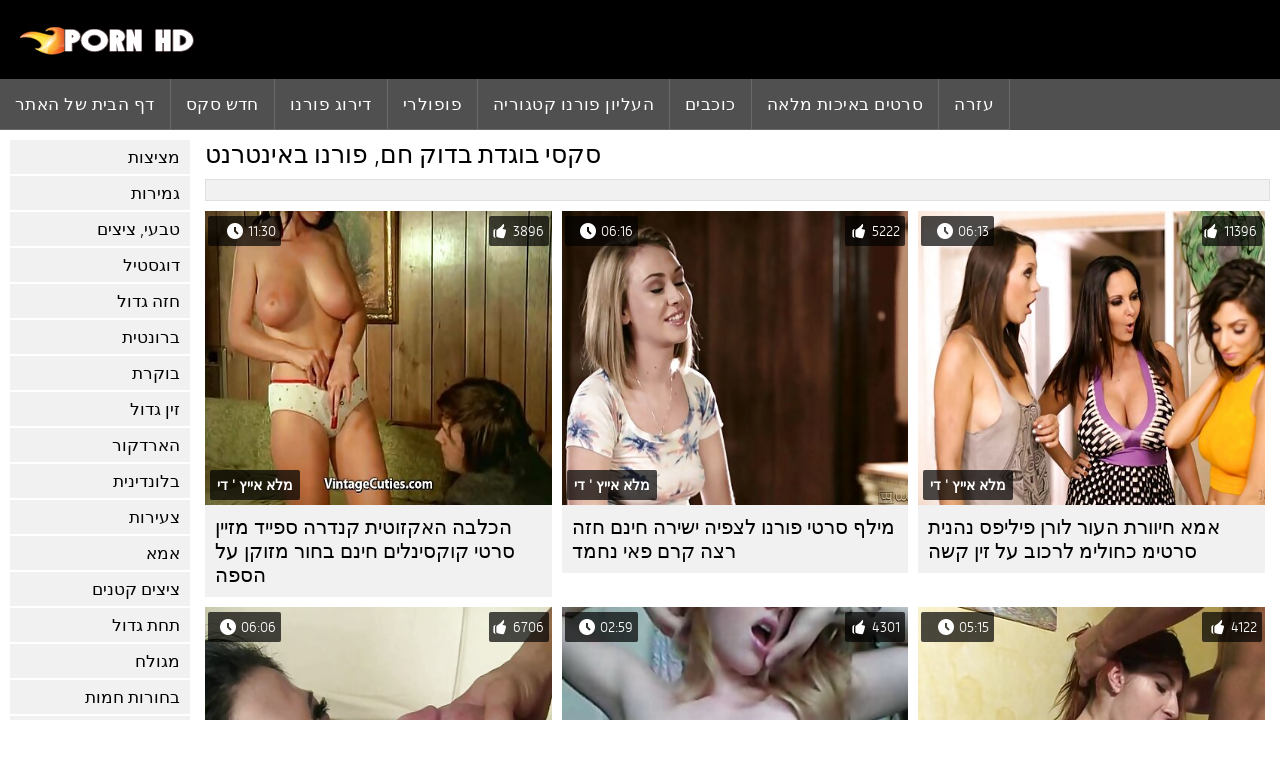

--- FILE ---
content_type: text/html; charset=UTF-8
request_url: https://he.domaciporno.net/category/cheating/
body_size: 8552
content:
<!DOCTYPE html><html lang="he" dir="rtl">
<head>
	
	<meta http-equiv="Content-Type" content="text/html; charset=utf-8" />
	<title>הארדקור סקס  בוגדת גלישה חינם באיכות גבוהה  </title>
	<meta name="description" content="צפייה רק את הטוב ביותר הארדקור מ  בוגדת באיכות גבוהה. אתה לא רואה את זה סוג של סקס קשה לעתים קרובות מאוד.  " />
	<meta name="keywords" content="פורנו חם , סקס קשוח , סרטי פורנו לוהטים , פורנו לוהט , סקס קשוח " /> 
	<link rel="canonical" href="https://he.domaciporno.net/category/cheating/" />
	<meta name="revisit-after" content="1 day" />
	<meta name="viewport" content="width=device-width, initial-scale=1">
	<meta name="apple-touch-fullscreen" content="yes">
	<base target="_blank">
	<link rel="shortcut icon" href="/files/favicon.ico" />
	<link rel="apple-touch-icon" href="/files/apple-touch-favicon.png"/>
	<link rel="stylesheet" href="/static/main.css?v=87">
</head>

<body>
	<div id="header">
			<div class="mobmenu"></div>
			<div class="logo"><a href="/" title="סקס חינם סרטים"><img width="175" height="28" title="סקס חינם סרטים" src="/files/logo.png"></a></div>
<div class="topmob">
			<div class="clear"></div>

	        <div class="mainlinks">
				<a href="/">דף הבית של האתר </a>
			
			
			<a href="#" id="video">סרטי סקס למבוגרים בלבד </a>
			<span><a href="/videos.html">חדש סקס </a>
			<a href="/top.html">דירוג פורנו </a>
			<a href="/most-popular.html">פופולרי </a></span>
			<a href="#" id="catspshow">כל קטגוריות הפורנו </a>
			<a href="/categories.html">העליון פורנו קטגוריה </a>
			<a href="/pornstar.html" >כוכבים </a>
			<a href="/category/hd/" >סרטים באיכות מלאה </a>
		
			<a href="/faq.html">עזרה </a>
			
			<div class="clear"></div>
	        </div>
</div>
<div class="topexit"></div>

	


	</div>

	<div class="content">

	<div id="leftcat">
		<a href="#" class="back">חזרה </a>
		<a href="/category/blowjobs/">מציצות</a><a href="/category/cumshot/">גמירות</a><a href="/category/natural+tits/">טבעי, ציצים</a><a href="/category/doggystyle/">דוגסטיל</a><a href="/category/big+tits/">חזה גדול</a><a href="/category/brunette/">ברונטית</a><a href="/category/cowgirl/">בוקרת</a><a href="/category/big+cock/">זין גדול</a><a href="/category/hardcore/">הארדקור</a><a href="/category/blonde/">בלונדינית</a><a href="/category/teen/">צעירות</a><a href="/category/milfs/">אמא</a><a href="/category/small+tits/">ציצים קטנים</a><a href="/category/big+ass/">תחת גדול</a><a href="/category/shaved/">מגולח</a><a href="/category/hot+babes/">בחורות חמות</a><a href="/category/deep+throat/">גרון עמוק</a><a href="/category/anal/">אנאלי</a><a href="/category/latina/">לטינית</a><a href="/category/medium+ass/">בינוני התחת</a><a href="/category/black+hair/">שיער שחור</a><a href="/category/licking/">ליקוק</a><a href="/category/small+ass/">תחת קטן</a><a href="/category/medium+tits/">בינוני ציצים</a><a href="/category/facial/">פנים</a><a href="/category/threesome/">שלישייה</a><a href="/category/fingering/">אצבע</a><a href="/category/riding/">רוכבת</a><a href="/category/pornstar/">כוכבת פורנו</a><a href="/category/reverse+cowgirl/">בוקרת הפוכה</a><a href="/category/outdoor/">בציבור</a><a href="/category/masturbating/">אוננות</a><a href="/category/pussy+licking/">כוס ליקוק</a><a href="/category/fake+tits/">ציצים גדולים</a><a href="/category/lesbians/">לסביות</a><a href="/category/interracial/">בין גזעי</a><a href="/category/titty-fucking/">ציצים מזוינים</a><a href="/category/tattoo/">קעקוע</a><a href="/category/indoors/">בתוך הבית</a><a href="/category/work/">עבודה</a><a href="/category/creampie/">גמירה בפנים</a><a href="/category/anal+creampie/">גמירה בפנים</a><a href="/category/ass+licking/">ליקוק תחת</a><a href="/category/wet/">רטובה</a><a href="/category/hairy/">שיער</a><a href="/category/bald+pussy/">קירח כוס</a><a href="/category/redhead/">ג &#039; ינג &#039; ית</a><a href="/category/sex+toys/">סקס צעצועים</a><a href="/category/pov/">נקודת מבט</a><a href="/category/step+mom/">אמא חורגת</a><a href="/category/ebony/">שחורות</a><a href="/category/busty/">חזה גדול</a><a href="/category/chick/">צ &#039; יק</a><a href="/category/moms/">אמא</a><a href="/category/cheating/">בוגדת</a><a href="/category/black/">שחורות</a><a href="/category/wife/">אישתו</a><a href="/category/petite/">קטן</a><a href="/category/oil/">שמן</a><a href="/category/couch/">ספה</a><a href="/category/hd+porn/">פורנו</a><a href="/category/69/">69</a><a href="/category/fat/">שמן</a><a href="/category/asian/">אסיה</a><a href="/category/pussy+fingering/">כוס ממשש</a><a href="/category/car/">מכונית</a><a href="/category/bedroom/">חדר שינה</a><a href="/category/girlfriend/">חברה</a><a href="/category/wife+swap/">אמא מחליפה</a><a href="/category/office/">משרד</a>
		<a href="#" class="back">חזרה </a>
	</div>
	<div class="contentbl">
		
<h1>סקסי  בוגדת בדוק חם, פורנו באינטרנט </h1>		
<div class="topcateg">
			
		


		</div>		
		<div id="preview"><div class="innercont">
	<div class="preview_screen">
		<a href="/video/5954/%D7%90%D7%9E%D7%90-%D7%97%D7%99%D7%95%D7%95%D7%A8%D7%AA-%D7%94%D7%A2%D7%95%D7%A8-%D7%9C%D7%95%D7%A8%D7%9F-%D7%A4%D7%99%D7%9C%D7%99%D7%A4%D7%A1-%D7%A0%D7%94%D7%A0%D7%99%D7%AA-%D7%A1%D7%A8%D7%98%D7%99%D7%9E-%D7%9B%D7%97%D7%95%D7%9C%D7%99%D7%9E-%D7%9C%D7%A8%D7%9B%D7%95%D7%91-%D7%A2%D7%9C-%D7%96%D7%99%D7%9F-%D7%A7%D7%A9%D7%94/"><img src="https://he.domaciporno.net/media/thumbs/4/v05954.jpg?1645863676" width="392" height="294" title="אמא חיוורת העור לורן פיליפס נהנית סרטימ כחולימ לרכוב על זין קשה">
			<div class="dlit">06:13</div>
			<div class="ratelike">11396</div>
			<div class="quality">מלא אייץ ' די </div>
		</a>
	</div>
	<div class="preview_title"><a href="/video/5954/%D7%90%D7%9E%D7%90-%D7%97%D7%99%D7%95%D7%95%D7%A8%D7%AA-%D7%94%D7%A2%D7%95%D7%A8-%D7%9C%D7%95%D7%A8%D7%9F-%D7%A4%D7%99%D7%9C%D7%99%D7%A4%D7%A1-%D7%A0%D7%94%D7%A0%D7%99%D7%AA-%D7%A1%D7%A8%D7%98%D7%99%D7%9E-%D7%9B%D7%97%D7%95%D7%9C%D7%99%D7%9E-%D7%9C%D7%A8%D7%9B%D7%95%D7%91-%D7%A2%D7%9C-%D7%96%D7%99%D7%9F-%D7%A7%D7%A9%D7%94/">אמא חיוורת העור לורן פיליפס נהנית סרטימ כחולימ לרכוב על זין קשה</a></div>
</div></div><div id="preview"><div class="innercont">
	<div class="preview_screen">
		<a href="https://he.domaciporno.net/link.php"><img src="https://he.domaciporno.net/media/thumbs/8/v01528.jpg?1646045401" width="392" height="294" title="מילף סרטי פורנו לצפיה ישירה חינם חזה רצה קרם פאי נחמד">
			<div class="dlit">06:16</div>
			<div class="ratelike">5222</div>
			<div class="quality">מלא אייץ ' די </div>
		</a>
	</div>
	<div class="preview_title"><a href="https://he.domaciporno.net/link.php">מילף סרטי פורנו לצפיה ישירה חינם חזה רצה קרם פאי נחמד</a></div>
</div></div><div id="preview"><div class="innercont">
	<div class="preview_screen">
		<a href="https://he.domaciporno.net/link.php"><img src="https://he.domaciporno.net/media/thumbs/7/v06837.jpg?1645689031" width="392" height="294" title="הכלבה האקזוטית קנדרה ספייד מזיין סרטי קוקסינלים חינם בחור מזוקן על הספה">
			<div class="dlit">11:30</div>
			<div class="ratelike">3896</div>
			<div class="quality">מלא אייץ ' די </div>
		</a>
	</div>
	<div class="preview_title"><a href="https://he.domaciporno.net/link.php">הכלבה האקזוטית קנדרה ספייד מזיין סרטי קוקסינלים חינם בחור מזוקן על הספה</a></div>
</div></div><div id="preview"><div class="innercont">
	<div class="preview_screen">
		<a href="/video/4622/%D7%A2%D7%9C%D7%9E%D7%94-%D7%A7%D7%98%D7%A0%D7%94-%D7%A6%D7%99%D7%A6%D7%99-%D7%90%D7%9C%D7%99%D7%A7%D7%94-%D7%90%D7%9C%D7%91%D7%94-%D7%9E%D7%96%D7%99%D7%99%D7%9F-%D7%90%D7%AA-%D7%94%D7%9E%D7%90%D7%94%D7%91-%D7%A9%D7%9C%D7%94-%D7%A1%D7%A8%D7%98%D7%99-%D7%A1%D7%A7-%D7%97%D7%99%D7%A0%D7%9D-%D7%A2%D7%9C-cam/"><img src="https://he.domaciporno.net/media/thumbs/2/v04622.jpg?1645879866" width="392" height="294" title="עלמה קטנה ציצי אליקה אלבה מזיין את המאהב שלה סרטי סק חינם על cam">
			<div class="dlit">05:15</div>
			<div class="ratelike">4122</div>
			<div class="quality">מלא אייץ ' די </div>
		</a>
	</div>
	<div class="preview_title"><a href="/video/4622/%D7%A2%D7%9C%D7%9E%D7%94-%D7%A7%D7%98%D7%A0%D7%94-%D7%A6%D7%99%D7%A6%D7%99-%D7%90%D7%9C%D7%99%D7%A7%D7%94-%D7%90%D7%9C%D7%91%D7%94-%D7%9E%D7%96%D7%99%D7%99%D7%9F-%D7%90%D7%AA-%D7%94%D7%9E%D7%90%D7%94%D7%91-%D7%A9%D7%9C%D7%94-%D7%A1%D7%A8%D7%98%D7%99-%D7%A1%D7%A7-%D7%97%D7%99%D7%A0%D7%9D-%D7%A2%D7%9C-cam/">עלמה קטנה ציצי אליקה אלבה מזיין את המאהב שלה סרטי סק חינם על cam</a></div>
</div></div><div id="preview"><div class="innercont">
	<div class="preview_screen">
		<a href="https://he.domaciporno.net/link.php"><img src="https://he.domaciporno.net/media/thumbs/5/v01865.jpg?1646800500" width="392" height="294" title="ברונטית קטנטנה פשוט סרטים כחולים לסביות חינם הייתה זקוקה לזיון טוב">
			<div class="dlit">02:59</div>
			<div class="ratelike">4301</div>
			<div class="quality">מלא אייץ ' די </div>
		</a>
	</div>
	<div class="preview_title"><a href="https://he.domaciporno.net/link.php">ברונטית קטנטנה פשוט סרטים כחולים לסביות חינם הייתה זקוקה לזיון טוב</a></div>
</div></div><div id="preview"><div class="innercont">
	<div class="preview_screen">
		<a href="/video/3206/%D7%96%D7%95%D7%A0%D7%94-%D7%A1%D7%A8%D7%98%D7%99-%D7%A1%D7%A7%D7%A1-%D7%91%D7%9E%D7%A9%D7%A4%D7%97%D7%94-%D7%97%D7%99%D7%A0%D7%9D-%D7%90%D7%91%D7%95%D7%A0%D7%99-%D7%A7%D7%99%D7%91%D7%9C%D7%94-%D7%92%D7%9E%D7%A8-%D7%A2%D7%9C-%D7%A4%D7%A0%D7%99%D7%94/"><img src="https://he.domaciporno.net/media/thumbs/6/v03206.jpg?1645678297" width="392" height="294" title="זונה סרטי סקס במשפחה חינם אבוני קיבלה גמר על פניה">
			<div class="dlit">06:06</div>
			<div class="ratelike">6706</div>
			<div class="quality">מלא אייץ ' די </div>
		</a>
	</div>
	<div class="preview_title"><a href="/video/3206/%D7%96%D7%95%D7%A0%D7%94-%D7%A1%D7%A8%D7%98%D7%99-%D7%A1%D7%A7%D7%A1-%D7%91%D7%9E%D7%A9%D7%A4%D7%97%D7%94-%D7%97%D7%99%D7%A0%D7%9D-%D7%90%D7%91%D7%95%D7%A0%D7%99-%D7%A7%D7%99%D7%91%D7%9C%D7%94-%D7%92%D7%9E%D7%A8-%D7%A2%D7%9C-%D7%A4%D7%A0%D7%99%D7%94/">זונה סרטי סקס במשפחה חינם אבוני קיבלה גמר על פניה</a></div>
</div></div><div id="preview"><div class="innercont">
	<div class="preview_screen">
		<a href="https://he.domaciporno.net/link.php"><img src="https://he.domaciporno.net/media/thumbs/2/v08772.jpg?1646368519" width="392" height="294" title="בחור שחור ומחמן קיבל אינדקס סרטי סקס חינם מציצה">
			<div class="dlit">06:05</div>
			<div class="ratelike">6913</div>
			<div class="quality">מלא אייץ ' די </div>
		</a>
	</div>
	<div class="preview_title"><a href="https://he.domaciporno.net/link.php">בחור שחור ומחמן קיבל אינדקס סרטי סקס חינם מציצה</a></div>
</div></div><div id="preview"><div class="innercont">
	<div class="preview_screen">
		<a href="/video/7127/%D7%A0%D7%99%D7%A7%D7%95%D7%9C-%D7%A7%D7%9C%D7%99%D7%98%D7%9E%D7%9F-%D7%9E%D7%95%D7%95%D7%AA%D7%A8%D7%AA-%D7%A2%D7%9C-%D7%94%D7%9B%D7%95%D7%A1-%D7%A9%D7%9C%D7%94-%D7%91%D7%A9%D7%91%D7%99%D7%9C-%D7%A7%D7%A6%D7%AA-%D7%9B%D7%A1%D7%A3-%D7%A1%D7%A8%D7%98%D7%99-%D7%A1%D7%A7%D7%A1-%D7%9B%D7%97%D7%95%D7%9C%D7%99%D7%9D-%D7%97%D7%99%D7%A0%D7%9D/"><img src="https://he.domaciporno.net/media/thumbs/7/v07127.jpg?1645883495" width="392" height="294" title="ניקול קליטמן מוותרת על הכוס שלה בשביל קצת כסף סרטי סקס כחולים חינם">
			<div class="dlit">10:30</div>
			<div class="ratelike">6295</div>
			<div class="quality">מלא אייץ ' די </div>
		</a>
	</div>
	<div class="preview_title"><a href="/video/7127/%D7%A0%D7%99%D7%A7%D7%95%D7%9C-%D7%A7%D7%9C%D7%99%D7%98%D7%9E%D7%9F-%D7%9E%D7%95%D7%95%D7%AA%D7%A8%D7%AA-%D7%A2%D7%9C-%D7%94%D7%9B%D7%95%D7%A1-%D7%A9%D7%9C%D7%94-%D7%91%D7%A9%D7%91%D7%99%D7%9C-%D7%A7%D7%A6%D7%AA-%D7%9B%D7%A1%D7%A3-%D7%A1%D7%A8%D7%98%D7%99-%D7%A1%D7%A7%D7%A1-%D7%9B%D7%97%D7%95%D7%9C%D7%99%D7%9D-%D7%97%D7%99%D7%A0%D7%9D/">ניקול קליטמן מוותרת על הכוס שלה בשביל קצת כסף סרטי סקס כחולים חינם</a></div>
</div></div><div id="preview"><div class="innercont">
	<div class="preview_screen">
		<a href="https://he.domaciporno.net/link.php"><img src="https://he.domaciporno.net/media/thumbs/5/v08955.jpg?1645912234" width="392" height="294" title="סיידי אוהבת סקס אחרי יוגה מציצה סרטון">
			<div class="dlit">05:22</div>
			<div class="ratelike">8952</div>
			<div class="quality">מלא אייץ ' די </div>
		</a>
	</div>
	<div class="preview_title"><a href="https://he.domaciporno.net/link.php">סיידי אוהבת סקס אחרי יוגה מציצה סרטון</a></div>
</div></div><div id="preview"><div class="innercont">
	<div class="preview_screen">
		<a href="https://he.domaciporno.net/link.php"><img src="https://he.domaciporno.net/media/thumbs/1/v05711.jpg?1646186380" width="392" height="294" title="בלונדינית עשתה לה קרם לכוס פורנו סרטי סקס חינם">
			<div class="dlit">05:50</div>
			<div class="ratelike">6827</div>
			<div class="quality">מלא אייץ ' די </div>
		</a>
	</div>
	<div class="preview_title"><a href="https://he.domaciporno.net/link.php">בלונדינית עשתה לה קרם לכוס פורנו סרטי סקס חינם</a></div>
</div></div><div id="preview"><div class="innercont">
	<div class="preview_screen">
		<a href="https://he.domaciporno.net/link.php"><img src="https://he.domaciporno.net/media/thumbs/4/v04454.jpg?1648349425" width="392" height="294" title="אפרוח חרמן נדפק סרט אירוטי עדין במטבח">
			<div class="dlit">05:14</div>
			<div class="ratelike">5289</div>
			<div class="quality">מלא אייץ ' די </div>
		</a>
	</div>
	<div class="preview_title"><a href="https://he.domaciporno.net/link.php">אפרוח חרמן נדפק סרט אירוטי עדין במטבח</a></div>
</div></div><div id="preview"><div class="innercont">
	<div class="preview_screen">
		<a href="https://he.domaciporno.net/link.php"><img src="https://he.domaciporno.net/media/thumbs/6/v01926.jpg?1646632171" width="392" height="294" title="ילדה חרמנית סרטי סקס חינם מלאים דפקה את החבר של החברה הכי טובה שלה">
			<div class="dlit">06:57</div>
			<div class="ratelike">2899</div>
			<div class="quality">מלא אייץ ' די </div>
		</a>
	</div>
	<div class="preview_title"><a href="https://he.domaciporno.net/link.php">ילדה חרמנית סרטי סקס חינם מלאים דפקה את החבר של החברה הכי טובה שלה</a></div>
</div></div><div id="preview"><div class="innercont">
	<div class="preview_screen">
		<a href="https://he.domaciporno.net/link.php"><img src="https://he.domaciporno.net/media/thumbs/9/v00489.jpg?1645858237" width="392" height="294" title="חברה מפתה בהלבשה תחתונה סקסית שחורה דפוקה על הספה סרטי מין חינם">
			<div class="dlit">05:45</div>
			<div class="ratelike">1763</div>
			<div class="quality">מלא אייץ ' די </div>
		</a>
	</div>
	<div class="preview_title"><a href="https://he.domaciporno.net/link.php">חברה מפתה בהלבשה תחתונה סקסית שחורה דפוקה על הספה סרטי מין חינם</a></div>
</div></div><div id="preview"><div class="innercont">
	<div class="preview_screen">
		<a href="/video/4298/%D7%A7%D7%99%D7%A8%D7%94-%D7%A8%D7%95%D7%96-%D7%93%D7%95%D7%90%D7%92%D7%AA-%D7%9C%D7%A0%D7%A7%D7%A8-%D7%A7%D7%A9%D7%94-%D7%A1%D7%A8%D7%98%D7%99-%D7%A1%D7%A7%D7%A1-%D7%97%D7%99%D7%A0%D7%9D-%D7%A2%D7%A8%D7%91%D7%99%D7%95%D7%AA/"><img src="https://he.domaciporno.net/media/thumbs/8/v04298.jpg?1648948354" width="392" height="294" title="קירה רוז דואגת לנקר קשה סרטי סקס חינם ערביות">
			<div class="dlit">11:34</div>
			<div class="ratelike">2656</div>
			<div class="quality">מלא אייץ ' די </div>
		</a>
	</div>
	<div class="preview_title"><a href="/video/4298/%D7%A7%D7%99%D7%A8%D7%94-%D7%A8%D7%95%D7%96-%D7%93%D7%95%D7%90%D7%92%D7%AA-%D7%9C%D7%A0%D7%A7%D7%A8-%D7%A7%D7%A9%D7%94-%D7%A1%D7%A8%D7%98%D7%99-%D7%A1%D7%A7%D7%A1-%D7%97%D7%99%D7%A0%D7%9D-%D7%A2%D7%A8%D7%91%D7%99%D7%95%D7%AA/">קירה רוז דואגת לנקר קשה סרטי סקס חינם ערביות</a></div>
</div></div><div id="preview"><div class="innercont">
	<div class="preview_screen">
		<a href="/video/6612/%D7%A9%D7%AA%D7%99-%D7%91%D7%A0%D7%95%D7%AA-%D7%A9%D7%95%D7%91%D7%91%D7%95%D7%AA-%D7%97%D7%95%D7%9C%D7%A7%D7%95%D7%AA-%D7%96%D7%99%D7%9F-%D7%90%D7%97%D7%93-%D7%A1%D7%A8%D7%98%D7%99%D7%9D-%D7%9B%D7%97%D7%95%D7%9C%D7%99%D7%9D-%D7%9E%D7%91%D7%95%D7%92%D7%A8%D7%95%D7%AA-%D7%97%D7%99%D7%A0%D7%9D/"><img src="https://he.domaciporno.net/media/thumbs/2/v06612.jpg?1646699013" width="392" height="294" title="שתי בנות שובבות חולקות זין אחד סרטים כחולים מבוגרות חינם">
			<div class="dlit">05:15</div>
			<div class="ratelike">5292</div>
			<div class="quality">מלא אייץ ' די </div>
		</a>
	</div>
	<div class="preview_title"><a href="/video/6612/%D7%A9%D7%AA%D7%99-%D7%91%D7%A0%D7%95%D7%AA-%D7%A9%D7%95%D7%91%D7%91%D7%95%D7%AA-%D7%97%D7%95%D7%9C%D7%A7%D7%95%D7%AA-%D7%96%D7%99%D7%9F-%D7%90%D7%97%D7%93-%D7%A1%D7%A8%D7%98%D7%99%D7%9D-%D7%9B%D7%97%D7%95%D7%9C%D7%99%D7%9D-%D7%9E%D7%91%D7%95%D7%92%D7%A8%D7%95%D7%AA-%D7%97%D7%99%D7%A0%D7%9D/">שתי בנות שובבות חולקות זין אחד סרטים כחולים מבוגרות חינם</a></div>
</div></div><div id="preview"><div class="innercont">
	<div class="preview_screen">
		<a href="/video/2153/%D7%A9%D7%A8%D7%94-%D7%9C%D7%95%D7%91-%D7%A0%D7%90%D7%9B%D7%9C%D7%AA-%D7%91%D7%97%D7%95%D7%A5-%D7%95%D7%9E%D7%AA%D7%A0%D7%93%D7%A0%D7%93%D7%AA-%D7%9C%D7%99%D7%93-%D7%A1%D7%A8%D7%98%D7%95%D7%9F-%D7%9E%D7%A6%D7%99%D7%A6%D7%94-%D7%94%D7%91%D7%A8%D7%99%D7%9B%D7%94/"><img src="https://he.domaciporno.net/media/thumbs/3/v02153.jpg?1646266909" width="392" height="294" title="שרה לוב נאכלת בחוץ ומתנדנדת ליד סרטון מציצה הבריכה">
			<div class="dlit">15:32</div>
			<div class="ratelike">3171</div>
			<div class="quality">מלא אייץ ' די </div>
		</a>
	</div>
	<div class="preview_title"><a href="/video/2153/%D7%A9%D7%A8%D7%94-%D7%9C%D7%95%D7%91-%D7%A0%D7%90%D7%9B%D7%9C%D7%AA-%D7%91%D7%97%D7%95%D7%A5-%D7%95%D7%9E%D7%AA%D7%A0%D7%93%D7%A0%D7%93%D7%AA-%D7%9C%D7%99%D7%93-%D7%A1%D7%A8%D7%98%D7%95%D7%9F-%D7%9E%D7%A6%D7%99%D7%A6%D7%94-%D7%94%D7%91%D7%A8%D7%99%D7%9B%D7%94/">שרה לוב נאכלת בחוץ ומתנדנדת ליד סרטון מציצה הבריכה</a></div>
</div></div><div id="preview"><div class="innercont">
	<div class="preview_screen">
		<a href="/video/5919/%D7%9C%D7%98%D7%99%D7%A0%D7%94-%D7%97%D7%96%D7%94-%D7%90%D7%95%D7%94%D7%91%D7%AA-%D7%A1%D7%A8%D7%98%D7%99-%D7%A1%D7%A7-%D7%91%D7%97%D7%99%D7%A0%D7%9D-%D7%96%D7%99%D7%9F-%D7%92%D7%93%D7%95%D7%9C-%D7%95%D7%A9%D7%97%D7%95%D7%A8/"><img src="https://he.domaciporno.net/media/thumbs/9/v05919.jpg?1648858707" width="392" height="294" title="לטינה חזה אוהבת סרטי סק בחינם זין גדול ושחור">
			<div class="dlit">05:10</div>
			<div class="ratelike">4973</div>
			<div class="quality">מלא אייץ ' די </div>
		</a>
	</div>
	<div class="preview_title"><a href="/video/5919/%D7%9C%D7%98%D7%99%D7%A0%D7%94-%D7%97%D7%96%D7%94-%D7%90%D7%95%D7%94%D7%91%D7%AA-%D7%A1%D7%A8%D7%98%D7%99-%D7%A1%D7%A7-%D7%91%D7%97%D7%99%D7%A0%D7%9D-%D7%96%D7%99%D7%9F-%D7%92%D7%93%D7%95%D7%9C-%D7%95%D7%A9%D7%97%D7%95%D7%A8/">לטינה חזה אוהבת סרטי סק בחינם זין גדול ושחור</a></div>
</div></div><div id="preview"><div class="innercont">
	<div class="preview_screen">
		<a href="/video/8326/%D7%9E%D7%95%D7%A8%D7%94-%D7%99%D7%A4%D7%94-%D7%90%D7%95%D7%94%D7%91%D7%AA-%D7%A1%D7%A8%D7%98%D7%99-%D7%A1%D7%A7%D7%A1-%D7%A6%D7%A2%D7%99%D7%A8%D7%95%D7%AA-%D7%97%D7%99%D7%A0%D7%9D-%D7%90%D7%AA-%D7%94%D7%AA%D7%9C%D7%9E%D7%99%D7%93-%D7%A9%D7%9C%D7%94-%D7%9E%D7%90%D7%95%D7%93/"><img src="https://he.domaciporno.net/media/thumbs/6/v08326.jpg?1647829026" width="392" height="294" title="מורה יפה אוהבת סרטי סקס צעירות חינם את התלמיד שלה מאוד">
			<div class="dlit">05:20</div>
			<div class="ratelike">4473</div>
			<div class="quality">מלא אייץ ' די </div>
		</a>
	</div>
	<div class="preview_title"><a href="/video/8326/%D7%9E%D7%95%D7%A8%D7%94-%D7%99%D7%A4%D7%94-%D7%90%D7%95%D7%94%D7%91%D7%AA-%D7%A1%D7%A8%D7%98%D7%99-%D7%A1%D7%A7%D7%A1-%D7%A6%D7%A2%D7%99%D7%A8%D7%95%D7%AA-%D7%97%D7%99%D7%A0%D7%9D-%D7%90%D7%AA-%D7%94%D7%AA%D7%9C%D7%9E%D7%99%D7%93-%D7%A9%D7%9C%D7%94-%D7%9E%D7%90%D7%95%D7%93/">מורה יפה אוהבת סרטי סקס צעירות חינם את התלמיד שלה מאוד</a></div>
</div></div><div id="preview"><div class="innercont">
	<div class="preview_screen">
		<a href="https://he.domaciporno.net/link.php"><img src="https://he.domaciporno.net/media/thumbs/4/v09854.jpg?1645660272" width="392" height="294" title="שינה סרטיםפורנו ריידר גונחת באקסטזה במהלך פאקינג נלהב">
			<div class="dlit">06:54</div>
			<div class="ratelike">9924</div>
			<div class="quality">מלא אייץ ' די </div>
		</a>
	</div>
	<div class="preview_title"><a href="https://he.domaciporno.net/link.php">שינה סרטיםפורנו ריידר גונחת באקסטזה במהלך פאקינג נלהב</a></div>
</div></div><div id="preview"><div class="innercont">
	<div class="preview_screen">
		<a href="/video/1127/%D7%9B%D7%93%D7%95%D7%A8%D7%A2%D7%A3-%D7%A9%D7%97%D7%A8%D7%97%D7%95%D7%A8%D7%AA-%D7%90%D7%9E%D7%99%D7%A8%D7%94-%D7%A2%D7%93%D7%A8%D7%94-%D7%9E%D7%A7%D7%99%D7%99%D7%9E%D7%AA-%D7%99%D7%97%D7%A1%D7%99-%D7%9E%D7%99%D7%9F-%D7%90%D7%A0%D7%90%D7%9C%D7%99%D7%99%D7%9D-%D7%A2%D7%9D-%D7%94%D7%97%D7%91%D7%A8-%D7%A9%D7%9C%D7%94-%D7%A1%D7%A8%D7%98%D7%99-%D7%A1%D7%A7%D7%A1-%D7%9E%D7%9C%D7%90%D7%99%D7%9D-%D7%97%D7%99%D7%A0%D7%9D-%D7%95%D7%9E%D7%A7%D7%91%D7%9C%D7%AA-%D7%92%D7%9E%D7%A8-%D7%91%D7%A4%D7%94/"><img src="https://he.domaciporno.net/media/thumbs/7/v01127.jpg?1645705334" width="392" height="294" title="כדורעף שחרחורת אמירה עדרה מקיימת יחסי מין אנאליים עם החבר שלה סרטי סקס מלאים חינם ומקבלת גמר בפה">
			<div class="dlit">01:25</div>
			<div class="ratelike">2494</div>
			<div class="quality">מלא אייץ ' די </div>
		</a>
	</div>
	<div class="preview_title"><a href="/video/1127/%D7%9B%D7%93%D7%95%D7%A8%D7%A2%D7%A3-%D7%A9%D7%97%D7%A8%D7%97%D7%95%D7%A8%D7%AA-%D7%90%D7%9E%D7%99%D7%A8%D7%94-%D7%A2%D7%93%D7%A8%D7%94-%D7%9E%D7%A7%D7%99%D7%99%D7%9E%D7%AA-%D7%99%D7%97%D7%A1%D7%99-%D7%9E%D7%99%D7%9F-%D7%90%D7%A0%D7%90%D7%9C%D7%99%D7%99%D7%9D-%D7%A2%D7%9D-%D7%94%D7%97%D7%91%D7%A8-%D7%A9%D7%9C%D7%94-%D7%A1%D7%A8%D7%98%D7%99-%D7%A1%D7%A7%D7%A1-%D7%9E%D7%9C%D7%90%D7%99%D7%9D-%D7%97%D7%99%D7%A0%D7%9D-%D7%95%D7%9E%D7%A7%D7%91%D7%9C%D7%AA-%D7%92%D7%9E%D7%A8-%D7%91%D7%A4%D7%94/">כדורעף שחרחורת אמירה עדרה מקיימת יחסי מין אנאליים עם החבר שלה סרטי סקס מלאים חינם ומקבלת גמר בפה</a></div>
</div></div><div id="preview"><div class="innercont">
	<div class="preview_screen">
		<a href="/video/9124/%D7%90%D7%99%D7%A9%D7%94-%D7%97%D7%95%D7%A9%D7%A0%D7%99%D7%AA-%D7%9E%D7%A1%D7%A4%D7%A7%D7%AA-%D7%91%D7%A2%D7%93%D7%99%D7%A0%D7%95%D7%AA-%D7%90%D7%AA-%D7%90%D7%94%D7%95%D7%91%D7%94-%D7%A1%D7%A8%D7%98-%D7%A1%D7%A7%D7%91/"><img src="https://he.domaciporno.net/media/thumbs/4/v09124.jpg?1646974364" width="392" height="294" title="אישה חושנית מספקת בעדינות את אהובה סרט סקב">
			<div class="dlit">06:50</div>
			<div class="ratelike">4393</div>
			<div class="quality">מלא אייץ ' די </div>
		</a>
	</div>
	<div class="preview_title"><a href="/video/9124/%D7%90%D7%99%D7%A9%D7%94-%D7%97%D7%95%D7%A9%D7%A0%D7%99%D7%AA-%D7%9E%D7%A1%D7%A4%D7%A7%D7%AA-%D7%91%D7%A2%D7%93%D7%99%D7%A0%D7%95%D7%AA-%D7%90%D7%AA-%D7%90%D7%94%D7%95%D7%91%D7%94-%D7%A1%D7%A8%D7%98-%D7%A1%D7%A7%D7%91/">אישה חושנית מספקת בעדינות את אהובה סרט סקב</a></div>
</div></div><div id="preview"><div class="innercont">
	<div class="preview_screen">
		<a href="/video/6756/%D7%A9%D7%A0%D7%99-%D7%AA%D7%99%D7%A0%D7%95%D7%A7%D7%95%D7%AA-%D7%98%D7%A2%D7%99%D7%9E%D7%99%D7%9D-%D7%A9%D7%9E%D7%A2%D7%A0%D7%92%D7%99%D7%9D-%D7%96%D7%94-%D7%90%D7%AA-%D7%A1%D7%A8%D7%98-%D7%A1%D7%A7%D7%A1-%D7%97%D7%99%D7%A0%D7%9D-%D7%96%D7%94-%D7%91%D7%9C%D7%A9%D7%95%D7%A0%D7%9D/"><img src="https://he.domaciporno.net/media/thumbs/6/v06756.jpg?1645846252" width="392" height="294" title="שני תינוקות טעימים שמענגים זה את סרט סקס חינם זה בלשונם">
			<div class="dlit">11:01</div>
			<div class="ratelike">2652</div>
			<div class="quality">מלא אייץ ' די </div>
		</a>
	</div>
	<div class="preview_title"><a href="/video/6756/%D7%A9%D7%A0%D7%99-%D7%AA%D7%99%D7%A0%D7%95%D7%A7%D7%95%D7%AA-%D7%98%D7%A2%D7%99%D7%9E%D7%99%D7%9D-%D7%A9%D7%9E%D7%A2%D7%A0%D7%92%D7%99%D7%9D-%D7%96%D7%94-%D7%90%D7%AA-%D7%A1%D7%A8%D7%98-%D7%A1%D7%A7%D7%A1-%D7%97%D7%99%D7%A0%D7%9D-%D7%96%D7%94-%D7%91%D7%9C%D7%A9%D7%95%D7%A0%D7%9D/">שני תינוקות טעימים שמענגים זה את סרט סקס חינם זה בלשונם</a></div>
</div></div><div id="preview"><div class="innercont">
	<div class="preview_screen">
		<a href="/video/6472/%D7%94%D7%90%D7%9D-%D7%94%D7%97%D7%95%D7%A8%D7%92%D7%AA-%D7%95%D7%94%D7%A1%D7%A7%D7%A1%D7%95%D7%9E%D7%94-%D7%A7%D7%95%D7%A8%D7%99-%D7%A6-%D7%99%D7%99%D7%A1-%D7%95%D7%A8%D7%95%D7%A7%D7%A1%D7%99-%D7%A0%D7%99%D7%A7%D7%95%D7%9C-%D7%94%D7%A6%D7%A2%D7%99%D7%A8%D7%94-%D7%9E%D7%A7%D7%99%D7%99%D7%9E%D7%95%D7%AA-%D7%A1%D7%A8%D7%98%D7%99%D7%9D-%D7%A4%D7%95%D7%A0%D7%95%D7%92%D7%A8%D7%A4%D7%99%D7%9D-%D7%97%D7%99%D7%A0%D7%9D-%D7%A1%D7%A7%D7%A1-%D7%9C%D7%A1%D7%91%D7%99%D7%95%D7%AA/"><img src="https://he.domaciporno.net/media/thumbs/2/v06472.jpg?1645624254" width="392" height="294" title="האם החורגת והסקסומה קורי צ'ייס ורוקסי ניקול הצעירה מקיימות סרטים פונוגרפים חינם סקס לסביות">
			<div class="dlit">05:26</div>
			<div class="ratelike">5334</div>
			<div class="quality">מלא אייץ ' די </div>
		</a>
	</div>
	<div class="preview_title"><a href="/video/6472/%D7%94%D7%90%D7%9D-%D7%94%D7%97%D7%95%D7%A8%D7%92%D7%AA-%D7%95%D7%94%D7%A1%D7%A7%D7%A1%D7%95%D7%9E%D7%94-%D7%A7%D7%95%D7%A8%D7%99-%D7%A6-%D7%99%D7%99%D7%A1-%D7%95%D7%A8%D7%95%D7%A7%D7%A1%D7%99-%D7%A0%D7%99%D7%A7%D7%95%D7%9C-%D7%94%D7%A6%D7%A2%D7%99%D7%A8%D7%94-%D7%9E%D7%A7%D7%99%D7%99%D7%9E%D7%95%D7%AA-%D7%A1%D7%A8%D7%98%D7%99%D7%9D-%D7%A4%D7%95%D7%A0%D7%95%D7%92%D7%A8%D7%A4%D7%99%D7%9D-%D7%97%D7%99%D7%A0%D7%9D-%D7%A1%D7%A7%D7%A1-%D7%9C%D7%A1%D7%91%D7%99%D7%95%D7%AA/">האם החורגת והסקסומה קורי צ'ייס ורוקסי ניקול הצעירה מקיימות סרטים פונוגרפים חינם סקס לסביות</a></div>
</div></div><div id="preview"><div class="innercont">
	<div class="preview_screen">
		<a href="/video/9941/%D7%90%D7%95%D7%95%D7%94-%D7%90%D7%93%D7%9E%D7%A1-%D7%9E%D7%96%D7%99%D7%99%D7%9F-%D7%90%D7%AA-%D7%91%D7%A0%D7%94-%D7%94%D7%97%D7%95%D7%A8%D7%92-%D7%A2%D7%9D-%D7%A1%D7%99%D7%A8%D7%98%D7%99-%D7%A1%D7%A7%D7%91-%D7%97%D7%91%D7%A8%D7%AA%D7%95-%D7%9E%D7%99%D7%99%D7%92%D7%9F-%D7%A8%D7%99%D7%99%D7%9F/"><img src="https://he.domaciporno.net/media/thumbs/1/v09941.jpg?1645856480" width="392" height="294" title="אווה אדמס מזיין את בנה החורג עם סירטי סקב חברתו מייגן ריין">
			<div class="dlit">08:00</div>
			<div class="ratelike">4682</div>
			<div class="quality">מלא אייץ ' די </div>
		</a>
	</div>
	<div class="preview_title"><a href="/video/9941/%D7%90%D7%95%D7%95%D7%94-%D7%90%D7%93%D7%9E%D7%A1-%D7%9E%D7%96%D7%99%D7%99%D7%9F-%D7%90%D7%AA-%D7%91%D7%A0%D7%94-%D7%94%D7%97%D7%95%D7%A8%D7%92-%D7%A2%D7%9D-%D7%A1%D7%99%D7%A8%D7%98%D7%99-%D7%A1%D7%A7%D7%91-%D7%97%D7%91%D7%A8%D7%AA%D7%95-%D7%9E%D7%99%D7%99%D7%92%D7%9F-%D7%A8%D7%99%D7%99%D7%9F/">אווה אדמס מזיין את בנה החורג עם סירטי סקב חברתו מייגן ריין</a></div>
</div></div><div id="preview"><div class="innercont">
	<div class="preview_screen">
		<a href="/video/3056/%D7%99%D7%9C%D7%93%D7%94-%D7%9E%D7%A7%D7%A1%D7%99%D7%9E%D7%94-%D7%A0%D7%93%D7%A4%D7%A7%D7%94-%D7%91%D7%97%D7%93%D7%A8-%D7%94%D7%A9%D7%99%D7%A0%D7%94-%D7%A1%D7%A8%D7%98%D7%99%D7%9D%D7%A4%D7%95%D7%A8%D7%A0%D7%95-%D7%A9%D7%9C%D7%94/"><img src="https://he.domaciporno.net/media/thumbs/6/v03056.jpg?1645905081" width="392" height="294" title="ילדה מקסימה נדפקה בחדר השינה סרטיםפורנו שלה">
			<div class="dlit">04:29</div>
			<div class="ratelike">2678</div>
			<div class="quality">מלא אייץ ' די </div>
		</a>
	</div>
	<div class="preview_title"><a href="/video/3056/%D7%99%D7%9C%D7%93%D7%94-%D7%9E%D7%A7%D7%A1%D7%99%D7%9E%D7%94-%D7%A0%D7%93%D7%A4%D7%A7%D7%94-%D7%91%D7%97%D7%93%D7%A8-%D7%94%D7%A9%D7%99%D7%A0%D7%94-%D7%A1%D7%A8%D7%98%D7%99%D7%9D%D7%A4%D7%95%D7%A8%D7%A0%D7%95-%D7%A9%D7%9C%D7%94/">ילדה מקסימה נדפקה בחדר השינה סרטיםפורנו שלה</a></div>
</div></div><div id="preview"><div class="innercont">
	<div class="preview_screen">
		<a href="/video/9568/%D7%94%D7%A1%D7%98%D7%95%D7%93%D7%A0%D7%98%D7%99%D7%AA-%D7%9C%D7%A7%D7%A1%D7%99-%D7%A1%D7%A8%D7%98%D7%99-%D7%A1%D7%A7%D7%A1-%D7%97%D7%99%D7%A0%D7%9D-%D7%90%D7%95%D7%A8%D7%92%D7%99%D7%95%D7%AA-%D7%9C%D7%95%D7%A8%D7%94-%D7%A7%D7%95%D7%A4%D7%A6%D7%AA-%D7%A2%D7%9C-%D7%96%D7%99%D7%9F-%D7%92%D7%93%D7%95%D7%9C-%D7%95%D7%9E%D7%A7%D7%91%D7%9C%D7%AA-%D7%92%D7%9E%D7%A8-%D7%A2%D7%9C-%D7%A4%D7%A0%D7%99%D7%94/"><img src="https://he.domaciporno.net/media/thumbs/8/v09568.jpg?1646978674" width="392" height="294" title="הסטודנטית לקסי סרטי סקס חינם אורגיות לורה קופצת על זין גדול ומקבלת גמר על פניה">
			<div class="dlit">12:28</div>
			<div class="ratelike">4692</div>
			<div class="quality">מלא אייץ ' די </div>
		</a>
	</div>
	<div class="preview_title"><a href="/video/9568/%D7%94%D7%A1%D7%98%D7%95%D7%93%D7%A0%D7%98%D7%99%D7%AA-%D7%9C%D7%A7%D7%A1%D7%99-%D7%A1%D7%A8%D7%98%D7%99-%D7%A1%D7%A7%D7%A1-%D7%97%D7%99%D7%A0%D7%9D-%D7%90%D7%95%D7%A8%D7%92%D7%99%D7%95%D7%AA-%D7%9C%D7%95%D7%A8%D7%94-%D7%A7%D7%95%D7%A4%D7%A6%D7%AA-%D7%A2%D7%9C-%D7%96%D7%99%D7%9F-%D7%92%D7%93%D7%95%D7%9C-%D7%95%D7%9E%D7%A7%D7%91%D7%9C%D7%AA-%D7%92%D7%9E%D7%A8-%D7%A2%D7%9C-%D7%A4%D7%A0%D7%99%D7%94/">הסטודנטית לקסי סרטי סקס חינם אורגיות לורה קופצת על זין גדול ומקבלת גמר על פניה</a></div>
</div></div><div id="preview"><div class="innercont">
	<div class="preview_screen">
		<a href="/video/2354/%D7%A8%D7%99%D7%A9%D7%9C-%D7%A8%D7%99%D7%90%D7%9F-%D7%A0%D7%90%D7%A0%D7%A7%D7%AA-%D7%91%D7%94%D7%A0%D7%90%D7%94-%D7%9E%D7%A8%D7%94%D7%99%D7%91%D7%94-%D7%91%D7%96%D7%9E%D7%9F-%D7%A9%D7%94%D7%99%D7%90-%D7%A1%D7%A8%D7%98%D7%99-%D7%A1%D7%A7%D7%A1-%D7%9C%D7%A6%D7%A4%D7%99%D7%94-%D7%97%D7%99%D7%A0%D7%9D-%D7%9E%D7%A7%D7%91%D7%9C%D7%AA-%D7%AA%D7%A8%D7%92%D7%99%D7%9C-%D7%A2%D7%9C-%D7%99%D7%93%D7%99-bbc/"><img src="https://he.domaciporno.net/media/thumbs/4/v02354.jpg?1649040209" width="392" height="294" title="רישל ריאן נאנקת בהנאה מרהיבה בזמן שהיא סרטי סקס לצפיה חינם מקבלת תרגיל על ידי BBC">
			<div class="dlit">01:44</div>
			<div class="ratelike">3387</div>
			<div class="quality">מלא אייץ ' די </div>
		</a>
	</div>
	<div class="preview_title"><a href="/video/2354/%D7%A8%D7%99%D7%A9%D7%9C-%D7%A8%D7%99%D7%90%D7%9F-%D7%A0%D7%90%D7%A0%D7%A7%D7%AA-%D7%91%D7%94%D7%A0%D7%90%D7%94-%D7%9E%D7%A8%D7%94%D7%99%D7%91%D7%94-%D7%91%D7%96%D7%9E%D7%9F-%D7%A9%D7%94%D7%99%D7%90-%D7%A1%D7%A8%D7%98%D7%99-%D7%A1%D7%A7%D7%A1-%D7%9C%D7%A6%D7%A4%D7%99%D7%94-%D7%97%D7%99%D7%A0%D7%9D-%D7%9E%D7%A7%D7%91%D7%9C%D7%AA-%D7%AA%D7%A8%D7%92%D7%99%D7%9C-%D7%A2%D7%9C-%D7%99%D7%93%D7%99-bbc/">רישל ריאן נאנקת בהנאה מרהיבה בזמן שהיא סרטי סקס לצפיה חינם מקבלת תרגיל על ידי BBC</a></div>
</div></div><div id="preview"><div class="innercont">
	<div class="preview_screen">
		<a href="/video/3416/%D7%9E%D7%95%D7%AA%D7%A7-%D7%A2%D7%99%D7%A8%D7%95%D7%9D-%D7%A0%D7%93%D7%A4%D7%A7-%D7%A2%D7%93-%D7%A9%D7%94%D7%99%D7%90-%D7%91%D7%90%D7%94-%D7%A1%D7%A8%D7%98%D7%99-%D7%A1%D7%A7%D7%A1-%D7%97%D7%99%D7%A0%D7%9D-%D7%9C%D7%94%D7%95%D7%A8%D7%93%D7%94/"><img src="https://he.domaciporno.net/media/thumbs/6/v03416.jpg?1645957269" width="392" height="294" title="מותק עירום נדפק עד שהיא באה סרטי סקס חינם להורדה">
			<div class="dlit">00:06</div>
			<div class="ratelike">2056</div>
			<div class="quality">מלא אייץ ' די </div>
		</a>
	</div>
	<div class="preview_title"><a href="/video/3416/%D7%9E%D7%95%D7%AA%D7%A7-%D7%A2%D7%99%D7%A8%D7%95%D7%9D-%D7%A0%D7%93%D7%A4%D7%A7-%D7%A2%D7%93-%D7%A9%D7%94%D7%99%D7%90-%D7%91%D7%90%D7%94-%D7%A1%D7%A8%D7%98%D7%99-%D7%A1%D7%A7%D7%A1-%D7%97%D7%99%D7%A0%D7%9D-%D7%9C%D7%94%D7%95%D7%A8%D7%93%D7%94/">מותק עירום נדפק עד שהיא באה סרטי סקס חינם להורדה</a></div>
</div></div><div id="preview"><div class="innercont">
	<div class="preview_screen">
		<a href="/video/9540/%D7%AA%D7%9C%D7%9E%D7%99%D7%93%D7%AA-%D7%91%D7%99%D7%AA-%D7%94%D7%A1%D7%A4%D7%A8-%D7%A7%D7%99%D7%9E%D7%91%D7%A8-%D7%95%D7%95%D7%93%D7%A1-%D7%9E%D7%A7%D7%91%D7%9C%D7%AA-%D7%A1%D7%A8%D7%98%D7%99-%D7%A1%D7%A7-%D7%91%D7%97%D7%99%D7%A0%D7%9D-%D7%96%D7%99%D7%9F-%D7%A7%D7%A9%D7%94-%D7%91%D7%90%D7%A0%D7%90%D7%9C%D7%99-%D7%9E%D7%94%D7%9E%D7%95%D7%A8%D7%94/"><img src="https://he.domaciporno.net/media/thumbs/0/v09540.jpg?1649635973" width="392" height="294" title="תלמידת בית הספר קימבר וודס מקבלת סרטי סק בחינם זין קשה באנאלי מהמורה">
			<div class="dlit">03:42</div>
			<div class="ratelike">3458</div>
			<div class="quality">מלא אייץ ' די </div>
		</a>
	</div>
	<div class="preview_title"><a href="/video/9540/%D7%AA%D7%9C%D7%9E%D7%99%D7%93%D7%AA-%D7%91%D7%99%D7%AA-%D7%94%D7%A1%D7%A4%D7%A8-%D7%A7%D7%99%D7%9E%D7%91%D7%A8-%D7%95%D7%95%D7%93%D7%A1-%D7%9E%D7%A7%D7%91%D7%9C%D7%AA-%D7%A1%D7%A8%D7%98%D7%99-%D7%A1%D7%A7-%D7%91%D7%97%D7%99%D7%A0%D7%9D-%D7%96%D7%99%D7%9F-%D7%A7%D7%A9%D7%94-%D7%91%D7%90%D7%A0%D7%90%D7%9C%D7%99-%D7%9E%D7%94%D7%9E%D7%95%D7%A8%D7%94/">תלמידת בית הספר קימבר וודס מקבלת סרטי סק בחינם זין קשה באנאלי מהמורה</a></div>
</div></div><div id="preview"><div class="innercont">
	<div class="preview_screen">
		<a href="/video/4665/%D7%93%D7%A0%D7%94-%D7%95%D7%95%D7%9C%D7%A3-%D7%A0%D7%98%D7%9C%D7%99-%D7%A1%D7%A8%D7%98%D7%99-%D7%A1%D7%A7%D7%A1-%D7%A6%D7%A4%D7%99%D7%94-%D7%99%D7%A9%D7%99%D7%A8%D7%94-%D7%A4%D7%95%D7%A8%D7%A7%D7%9E%D7%9F-%D7%95%D7%95%D7%99%D7%99%D7%A0%D7%94-%D7%91%D7%9C%D7%90%D7%A7-%D7%97%D7%95%D7%9C%D7%A7%D7%95%D7%AA-%D7%A0%D7%99%D7%A7%D7%95%D7%A8-%D7%90%D7%97%D7%93-%D7%A7%D7%A9%D7%94/"><img src="https://he.domaciporno.net/media/thumbs/5/v04665.jpg?1648868374" width="392" height="294" title="דנה וולף, נטלי סרטי סקס צפיה ישירה פורקמן וויינה בלאק חולקות ניקור אחד קשה">
			<div class="dlit">11:42</div>
			<div class="ratelike">4984</div>
			<div class="quality">מלא אייץ ' די </div>
		</a>
	</div>
	<div class="preview_title"><a href="/video/4665/%D7%93%D7%A0%D7%94-%D7%95%D7%95%D7%9C%D7%A3-%D7%A0%D7%98%D7%9C%D7%99-%D7%A1%D7%A8%D7%98%D7%99-%D7%A1%D7%A7%D7%A1-%D7%A6%D7%A4%D7%99%D7%94-%D7%99%D7%A9%D7%99%D7%A8%D7%94-%D7%A4%D7%95%D7%A8%D7%A7%D7%9E%D7%9F-%D7%95%D7%95%D7%99%D7%99%D7%A0%D7%94-%D7%91%D7%9C%D7%90%D7%A7-%D7%97%D7%95%D7%9C%D7%A7%D7%95%D7%AA-%D7%A0%D7%99%D7%A7%D7%95%D7%A8-%D7%90%D7%97%D7%93-%D7%A7%D7%A9%D7%94/">דנה וולף, נטלי סרטי סקס צפיה ישירה פורקמן וויינה בלאק חולקות ניקור אחד קשה</a></div>
</div></div><div id="preview"><div class="innercont">
	<div class="preview_screen">
		<a href="/video/9942/%D7%97%D7%9E%D7%95%D7%93%D7%94-%D7%91%D7%A2%D7%9C%D7%AA-%D7%A9%D7%99%D7%A2%D7%A8-%D7%90%D7%A8%D7%95%D7%9A-%D7%9C%D7%90-%D7%99%D7%9B%D7%95%D7%9C%D7%94-%D7%9C%D7%A7%D7%91%D7%9C-%D7%9E%D7%A1%D7%A4%D7%99%D7%A7-%D7%A1%D7%A8%D7%98%D7%99-%D7%A7%D7%A1-%D7%97%D7%99%D7%A0%D7%9D-%D7%9E%D7%94%D7%96%D7%99%D7%9F-%D7%A9%D7%9C-%D7%A7%D7%99%D7%A8%D7%90%D7%9F/"><img src="https://he.domaciporno.net/media/thumbs/2/v09942.jpg?1645521539" width="392" height="294" title="חמודה בעלת שיער ארוך לא יכולה לקבל מספיק סרטי קס חינם מהזין של קיראן">
			<div class="dlit">06:27</div>
			<div class="ratelike">6565</div>
			<div class="quality">מלא אייץ ' די </div>
		</a>
	</div>
	<div class="preview_title"><a href="/video/9942/%D7%97%D7%9E%D7%95%D7%93%D7%94-%D7%91%D7%A2%D7%9C%D7%AA-%D7%A9%D7%99%D7%A2%D7%A8-%D7%90%D7%A8%D7%95%D7%9A-%D7%9C%D7%90-%D7%99%D7%9B%D7%95%D7%9C%D7%94-%D7%9C%D7%A7%D7%91%D7%9C-%D7%9E%D7%A1%D7%A4%D7%99%D7%A7-%D7%A1%D7%A8%D7%98%D7%99-%D7%A7%D7%A1-%D7%97%D7%99%D7%A0%D7%9D-%D7%9E%D7%94%D7%96%D7%99%D7%9F-%D7%A9%D7%9C-%D7%A7%D7%99%D7%A8%D7%90%D7%9F/">חמודה בעלת שיער ארוך לא יכולה לקבל מספיק סרטי קס חינם מהזין של קיראן</a></div>
</div></div><div id="preview"><div class="innercont">
	<div class="preview_screen">
		<a href="/video/2084/%D7%95%D7%95%D7%99%D7%98%D7%A0%D7%99-%D7%95%D7%95%D7%99%D7%A7%D7%98%D7%95%D7%A8%D7%99%D7%94-%D7%9E%D7%9C%D7%A7%D7%A7%D7%95%D7%AA-%D7%91%D7%9C%D7%94%D7%98-%D7%A1%D7%A7%D7%A1-%D7%A1%D7%A8%D7%98%D7%99%D7%9D-%D7%97%D7%99%D7%A0%D7%9D-%D7%9C%D7%99%D7%93-%D7%94%D7%91%D7%A8%D7%99%D7%9B%D7%94/"><img src="https://he.domaciporno.net/media/thumbs/4/v02084.jpg?1647308022" width="392" height="294" title="וויטני וויקטוריה מלקקות בלהט סקס סרטים חינם ליד הבריכה">
			<div class="dlit">01:19</div>
			<div class="ratelike">3792</div>
			<div class="quality">מלא אייץ ' די </div>
		</a>
	</div>
	<div class="preview_title"><a href="/video/2084/%D7%95%D7%95%D7%99%D7%98%D7%A0%D7%99-%D7%95%D7%95%D7%99%D7%A7%D7%98%D7%95%D7%A8%D7%99%D7%94-%D7%9E%D7%9C%D7%A7%D7%A7%D7%95%D7%AA-%D7%91%D7%9C%D7%94%D7%98-%D7%A1%D7%A7%D7%A1-%D7%A1%D7%A8%D7%98%D7%99%D7%9D-%D7%97%D7%99%D7%A0%D7%9D-%D7%9C%D7%99%D7%93-%D7%94%D7%91%D7%A8%D7%99%D7%9B%D7%94/">וויטני וויקטוריה מלקקות בלהט סקס סרטים חינם ליד הבריכה</a></div>
</div></div><div id="preview"><div class="innercont">
	<div class="preview_screen">
		<a href="/video/9610/%D7%94%D7%9B%D7%9C%D7%91%D7%94-%D7%94%D7%A8%D7%96%D7%94-%D7%A7%D7%98%D7%99%D7%94-%D7%A8%D7%95%D7%93%D7%A8%D7%99%D7%92%D7%96-%D7%A4%D7%95%D7%A8%D7%A9%D7%AA-%D7%90%D7%AA-%D7%A8%D7%92%D7%9C%D7%99%D7%94-%D7%9C%D7%A8%D7%95%D7%95%D7%97%D7%94-%D7%A2%D7%91%D7%95%D7%A8-%D7%A1%D7%A8%D7%98%D7%99-%D7%92%D7%99%D7%99%D7%96-%D7%97%D7%99%D7%A0%D7%9D-%D7%96%D7%99%D7%9F-%D7%A2%D7%A0%D7%A7/"><img src="https://he.domaciporno.net/media/thumbs/0/v09610.jpg?1649477294" width="392" height="294" title="הכלבה הרזה קטיה רודריגז פורשת את רגליה לרווחה עבור סרטי גייז חינם זין ענק">
			<div class="dlit">04:25</div>
			<div class="ratelike">3984</div>
			<div class="quality">מלא אייץ ' די </div>
		</a>
	</div>
	<div class="preview_title"><a href="/video/9610/%D7%94%D7%9B%D7%9C%D7%91%D7%94-%D7%94%D7%A8%D7%96%D7%94-%D7%A7%D7%98%D7%99%D7%94-%D7%A8%D7%95%D7%93%D7%A8%D7%99%D7%92%D7%96-%D7%A4%D7%95%D7%A8%D7%A9%D7%AA-%D7%90%D7%AA-%D7%A8%D7%92%D7%9C%D7%99%D7%94-%D7%9C%D7%A8%D7%95%D7%95%D7%97%D7%94-%D7%A2%D7%91%D7%95%D7%A8-%D7%A1%D7%A8%D7%98%D7%99-%D7%92%D7%99%D7%99%D7%96-%D7%97%D7%99%D7%A0%D7%9D-%D7%96%D7%99%D7%9F-%D7%A2%D7%A0%D7%A7/">הכלבה הרזה קטיה רודריגז פורשת את רגליה לרווחה עבור סרטי גייז חינם זין ענק</a></div>
</div></div><div id="preview"><div class="innercont">
	<div class="preview_screen">
		<a href="/video/5699/%D7%94%D7%91%D7%AA%D7%95%D7%9C%D7%94-%D7%A7%D7%9C%D7%95%D7%90%D7%99-%D7%A9%D7%A8%D7%99-%D7%96%D7%95%D7%9B%D7%94-%D7%A1%D7%99%D7%A8%D7%98%D7%99-%D7%A1%D7%A7%D7%91-%D7%9C%D7%97%D7%95%D7%95%D7%99%D7%94-%D7%9E%D7%99%D7%A0%D7%99%D7%AA-%D7%A8%D7%90%D7%A9%D7%95%D7%A0%D7%94-%D7%95%D7%91%D7%94%D7%A6%D7%98%D7%99%D7%99%D7%A0%D7%95%D7%AA/"><img src="https://he.domaciporno.net/media/thumbs/9/v05699.jpg?1650170118" width="392" height="294" title="הבתולה קלואי שרי זוכה סירטי סקב לחוויה מינית ראשונה ובהצטיינות">
			<div class="dlit">04:27</div>
			<div class="ratelike">2401</div>
			<div class="quality">מלא אייץ ' די </div>
		</a>
	</div>
	<div class="preview_title"><a href="/video/5699/%D7%94%D7%91%D7%AA%D7%95%D7%9C%D7%94-%D7%A7%D7%9C%D7%95%D7%90%D7%99-%D7%A9%D7%A8%D7%99-%D7%96%D7%95%D7%9B%D7%94-%D7%A1%D7%99%D7%A8%D7%98%D7%99-%D7%A1%D7%A7%D7%91-%D7%9C%D7%97%D7%95%D7%95%D7%99%D7%94-%D7%9E%D7%99%D7%A0%D7%99%D7%AA-%D7%A8%D7%90%D7%A9%D7%95%D7%A0%D7%94-%D7%95%D7%91%D7%94%D7%A6%D7%98%D7%99%D7%99%D7%A0%D7%95%D7%AA/">הבתולה קלואי שרי זוכה סירטי סקב לחוויה מינית ראשונה ובהצטיינות</a></div>
</div></div><div id="preview"><div class="innercont">
	<div class="preview_screen">
		<a href="/video/4610/%D7%9E%D7%96%D7%9B%D7%99%D7%A8%D7%94-%D7%9C%D7%95%D7%94%D7%98%D7%AA-%D7%97%D7%98%D7%A4%D7%94-%D7%9E%D7%9B%D7%95%D7%AA-%D7%91%D7%9E%D7%A9%D7%A8%D7%93-%D7%A1%D7%A8%D7%98%D7%99-%D7%A1%D7%A7%D7%A1-%D7%9C%D7%A6%D7%A4%D7%99%D7%94-%D7%9E%D7%99%D7%93%D7%99%D7%AA/"><img src="https://he.domaciporno.net/media/thumbs/0/v04610.jpg?1645600828" width="392" height="294" title="מזכירה לוהטת חטפה מכות במשרד סרטי סקס לצפיה מידית">
			<div class="dlit">03:22</div>
			<div class="ratelike">2460</div>
			<div class="quality">מלא אייץ ' די </div>
		</a>
	</div>
	<div class="preview_title"><a href="/video/4610/%D7%9E%D7%96%D7%9B%D7%99%D7%A8%D7%94-%D7%9C%D7%95%D7%94%D7%98%D7%AA-%D7%97%D7%98%D7%A4%D7%94-%D7%9E%D7%9B%D7%95%D7%AA-%D7%91%D7%9E%D7%A9%D7%A8%D7%93-%D7%A1%D7%A8%D7%98%D7%99-%D7%A1%D7%A7%D7%A1-%D7%9C%D7%A6%D7%A4%D7%99%D7%94-%D7%9E%D7%99%D7%93%D7%99%D7%AA/">מזכירה לוהטת חטפה מכות במשרד סרטי סקס לצפיה מידית</a></div>
</div></div><div id="preview"><div class="innercont">
	<div class="preview_screen">
		<a href="/video/1912/%D7%94%D7%9E%D7%A7%D7%A1-%D7%94%D7%91%D7%9C%D7%95%D7%A0%D7%93%D7%99%D7%A0%D7%99%D7%AA-%D7%A1%D7%A8%D7%98%D7%99-%D7%A1%D7%A7%D7%A1-%D7%97%D7%99%D7%A0%D7%9D-%D7%9C%D7%9C%D7%90-%D7%9E%D7%99%D7%94-%D7%9E%D7%9C%D7%A7%D7%95%D7%91%D7%94-%D7%94%D7%AA%D7%A0%D7%93%D7%A0%D7%93%D7%94-%D7%A2%D7%9C-%D7%A9%D7%95%D7%9C%D7%97%D7%9F-%D7%94%D7%91%D7%99%D7%9C%D7%99%D7%90%D7%A8%D7%93/"><img src="https://he.domaciporno.net/media/thumbs/2/v01912.jpg?1645531523" width="392" height="294" title="המקס הבלונדינית סרטי סקס חינם ללא מיה מלקובה התנדנדה על שולחן הביליארד">
			<div class="dlit">06:31</div>
			<div class="ratelike">4144</div>
			<div class="quality">מלא אייץ ' די </div>
		</a>
	</div>
	<div class="preview_title"><a href="/video/1912/%D7%94%D7%9E%D7%A7%D7%A1-%D7%94%D7%91%D7%9C%D7%95%D7%A0%D7%93%D7%99%D7%A0%D7%99%D7%AA-%D7%A1%D7%A8%D7%98%D7%99-%D7%A1%D7%A7%D7%A1-%D7%97%D7%99%D7%A0%D7%9D-%D7%9C%D7%9C%D7%90-%D7%9E%D7%99%D7%94-%D7%9E%D7%9C%D7%A7%D7%95%D7%91%D7%94-%D7%94%D7%AA%D7%A0%D7%93%D7%A0%D7%93%D7%94-%D7%A2%D7%9C-%D7%A9%D7%95%D7%9C%D7%97%D7%9F-%D7%94%D7%91%D7%99%D7%9C%D7%99%D7%90%D7%A8%D7%93/">המקס הבלונדינית סרטי סקס חינם ללא מיה מלקובה התנדנדה על שולחן הביליארד</a></div>
</div></div>


<div class="mobnavigation">

<a href="/?page=2" rel="nofollow">עמוד   &amp;raquo;</a>
</div>
               
		
	<style>
a.button {
 padding: 10px 20px;
    font-size: 22px;
    background-color: #eee;
    transition: ease .3s all;
    margin: 2px 3px 2px 0;
    }
    a.button.current {
  
    padding: 10px 20px;
    font-size: 22px;
    background-color: #505050;
    transition: ease .3s all;
    margin: 2px 3px 2px 0;
     color: #fff;   
    } 
    
    .paginator {    width: 100%;
    overflow: hidden;
    text-align: center;
    font-size: 0;
    padding: 10px 0 0 0;
        float: left;}
    
    .paginator a {   color: #000;
    text-decoration: none;
            float: left;
    }
    .paginator a:hover {   color: #fff; 
     background:#505050;
         float: left;
    }
   

		</style>

<div class="paginator"><a href='https://he.domaciporno.net/category/cheating/?page=1' class='button current'>1</a> <a href='https://he.domaciporno.net/category/cheating/?page=2' class='button'>2</a> <a href='https://he.domaciporno.net/category/cheating/?page=3' class='button'>3</a> <a href='https://he.domaciporno.net/category/cheating/?page=4' class='button'>4</a> <a href='https://he.domaciporno.net/category/cheating/?page=5' class='button'>5</a> <a href='https://he.domaciporno.net/category/cheating/?page=6' class='button'>6</a> <a href='https://he.domaciporno.net/category/cheating/?page=7' class='button'>7</a> <a href='https://he.domaciporno.net/category/cheating/?page=2' class='button'><span>&rarr;</span></a></div>

<div class="clear"></div>
<div class="downcateg">
		
		</div>		
	</div>
	
</div>
<div class="clear"></div>
	<div id="footer">
		

	<div class="clear"></div>
	</div>
<div id="toplay"></div>
<div id="gototop" title="Наверх"></div>



</body>
</html>